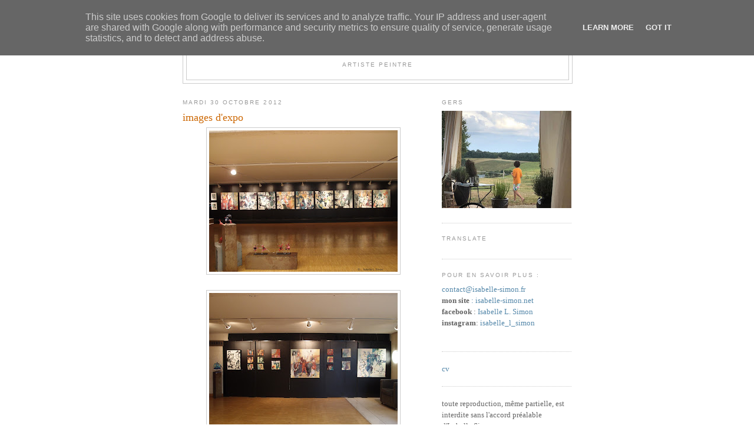

--- FILE ---
content_type: text/html; charset=UTF-8
request_url: http://www.isabelle-simon.fr/2012/10/images-dexpo.html
body_size: 10897
content:
<!DOCTYPE html>
<html dir='ltr' xmlns='http://www.w3.org/1999/xhtml' xmlns:b='http://www.google.com/2005/gml/b' xmlns:data='http://www.google.com/2005/gml/data' xmlns:expr='http://www.google.com/2005/gml/expr'>
<head>
<link href='https://www.blogger.com/static/v1/widgets/55013136-widget_css_bundle.css' rel='stylesheet' type='text/css'/>
<meta content='text/html; charset=UTF-8' http-equiv='Content-Type'/>
<meta content='blogger' name='generator'/>
<link href='http://www.isabelle-simon.fr/favicon.ico' rel='icon' type='image/x-icon'/>
<link href='http://www.isabelle-simon.fr/2012/10/images-dexpo.html' rel='canonical'/>
<link rel="alternate" type="application/atom+xml" title="Isabelle L. Simon - Atom" href="http://www.isabelle-simon.fr/feeds/posts/default" />
<link rel="alternate" type="application/rss+xml" title="Isabelle L. Simon - RSS" href="http://www.isabelle-simon.fr/feeds/posts/default?alt=rss" />
<link rel="service.post" type="application/atom+xml" title="Isabelle L. Simon - Atom" href="https://www.blogger.com/feeds/4609180188661520532/posts/default" />

<link rel="alternate" type="application/atom+xml" title="Isabelle L. Simon - Atom" href="http://www.isabelle-simon.fr/feeds/7520826046555091714/comments/default" />
<!--Can't find substitution for tag [blog.ieCssRetrofitLinks]-->
<link href='https://blogger.googleusercontent.com/img/b/R29vZ2xl/AVvXsEg9rQwjr-n9Em3RvjyxwWPm0iEKxSIRr67mMSNnjY4dp_1Nr3J0UPJ2KqeS8PxCcYdB5nXtsW5UQjnroKex2cx457OfPyuqLOvX7tfp7l3bhXGXAZCOykNscRPfn4AIUQJ3n9P71xDdk6g/s320/32+-+Copie.jpg' rel='image_src'/>
<meta content='http://www.isabelle-simon.fr/2012/10/images-dexpo.html' property='og:url'/>
<meta content='images d&#39;expo' property='og:title'/>
<meta content='                 My side story  fut très bien reçue. J&#39;en ressens un grand réconfort et élan pour continuer sur ce nouveau chemin.' property='og:description'/>
<meta content='https://blogger.googleusercontent.com/img/b/R29vZ2xl/AVvXsEg9rQwjr-n9Em3RvjyxwWPm0iEKxSIRr67mMSNnjY4dp_1Nr3J0UPJ2KqeS8PxCcYdB5nXtsW5UQjnroKex2cx457OfPyuqLOvX7tfp7l3bhXGXAZCOykNscRPfn4AIUQJ3n9P71xDdk6g/w1200-h630-p-k-no-nu/32+-+Copie.jpg' property='og:image'/>
<title>Isabelle L. Simon: images d'expo</title>
<style id='page-skin-1' type='text/css'><!--
/*
-----------------------------------------------
Blogger Template Style
Name:     Minima
Date:     26 Feb 2004
Updated by: Blogger Team
----------------------------------------------- */
/* Use this with templates/template-twocol.html */
body {
background:#ffffff;
margin:0;
color:#333333;
font:x-small Georgia Serif;
font-size/* */:/**/small;
font-size: /**/small;
text-align: center;
}
a:link {
color:#5588aa;
text-decoration:none;
}
a:visited {
color:#999999;
text-decoration:none;
}
a:hover {
color:#cc6600;
text-decoration:underline;
}
a img {
border-width:0;
}
/* Header
-----------------------------------------------
*/
#header-wrapper {
width:660px;
margin:0 auto 10px;
border:1px solid #cccccc;
}
#header-inner {
background-position: center;
margin-left: auto;
margin-right: auto;
}
#header {
margin: 5px;
border: 1px solid #cccccc;
text-align: center;
color:#666666;
}
#header h1 {
margin:5px 5px 0;
padding:15px 20px .25em;
line-height:1.2em;
text-transform:uppercase;
letter-spacing:.2em;
font: normal normal 200% Georgia, Serif;
}
#header a {
color:#666666;
text-decoration:none;
}
#header a:hover {
color:#666666;
}
#header .description {
margin:0 5px 5px;
padding:0 20px 15px;
max-width:700px;
text-transform:uppercase;
letter-spacing:.2em;
line-height: 1.4em;
font: normal normal 78% 'Trebuchet MS', Trebuchet, Arial, Verdana, Sans-serif;
color: #999999;
}
#header img {
margin-left: auto;
margin-right: auto;
}
/* Outer-Wrapper
----------------------------------------------- */
#outer-wrapper {
width: 660px;
margin:0 auto;
padding:10px;
text-align:left;
font: normal normal 100% Georgia, Serif;
}
#main-wrapper {
width: 410px;
float: left;
word-wrap: break-word; /* fix for long text breaking sidebar float in IE */
overflow: hidden;     /* fix for long non-text content breaking IE sidebar float */
}
#sidebar-wrapper {
width: 220px;
float: right;
word-wrap: break-word; /* fix for long text breaking sidebar float in IE */
overflow: hidden;      /* fix for long non-text content breaking IE sidebar float */
}
/* Headings
----------------------------------------------- */
h2 {
margin:1.5em 0 .75em;
font:normal normal 78% 'Trebuchet MS',Trebuchet,Arial,Verdana,Sans-serif;
line-height: 1.4em;
text-transform:uppercase;
letter-spacing:.2em;
color:#999999;
}
/* Posts
-----------------------------------------------
*/
h2.date-header {
margin:1.5em 0 .5em;
}
.post {
margin:.5em 0 1.5em;
border-bottom:1px dotted #cccccc;
padding-bottom:1.5em;
}
.post h3 {
margin:.25em 0 0;
padding:0 0 4px;
font-size:140%;
font-weight:normal;
line-height:1.4em;
color:#cc6600;
}
.post h3 a, .post h3 a:visited, .post h3 strong {
display:block;
text-decoration:none;
color:#cc6600;
font-weight:normal;
}
.post h3 strong, .post h3 a:hover {
color:#333333;
}
.post-body {
margin:0 0 .75em;
line-height:1.6em;
}
.post-body blockquote {
line-height:1.3em;
}
.post-footer {
margin: .75em 0;
color:#999999;
text-transform:uppercase;
letter-spacing:.1em;
font: normal normal 78% 'Trebuchet MS', Trebuchet, Arial, Verdana, Sans-serif;
line-height: 1.4em;
}
.comment-link {
margin-left:.6em;
}
.post img, table.tr-caption-container {
padding:4px;
border:1px solid #cccccc;
}
.tr-caption-container img {
border: none;
padding: 0;
}
.post blockquote {
margin:1em 20px;
}
.post blockquote p {
margin:.75em 0;
}
/* Comments
----------------------------------------------- */
#comments h4 {
margin:1em 0;
font-weight: bold;
line-height: 1.4em;
text-transform:uppercase;
letter-spacing:.2em;
color: #999999;
}
#comments-block {
margin:1em 0 1.5em;
line-height:1.6em;
}
#comments-block .comment-author {
margin:.5em 0;
}
#comments-block .comment-body {
margin:.25em 0 0;
}
#comments-block .comment-footer {
margin:-.25em 0 2em;
line-height: 1.4em;
text-transform:uppercase;
letter-spacing:.1em;
}
#comments-block .comment-body p {
margin:0 0 .75em;
}
.deleted-comment {
font-style:italic;
color:gray;
}
#blog-pager-newer-link {
float: left;
}
#blog-pager-older-link {
float: right;
}
#blog-pager {
text-align: center;
}
.feed-links {
clear: both;
line-height: 2.5em;
}
/* Sidebar Content
----------------------------------------------- */
.sidebar {
color: #666666;
line-height: 1.5em;
}
.sidebar ul {
list-style:none;
margin:0 0 0;
padding:0 0 0;
}
.sidebar li {
margin:0;
padding-top:0;
padding-right:0;
padding-bottom:.25em;
padding-left:15px;
text-indent:-15px;
line-height:1.5em;
}
.sidebar .widget, .main .widget {
border-bottom:1px dotted #cccccc;
margin:0 0 1.5em;
padding:0 0 1.5em;
}
.main .Blog {
border-bottom-width: 0;
}
/* Profile
----------------------------------------------- */
.profile-img {
float: left;
margin-top: 0;
margin-right: 5px;
margin-bottom: 5px;
margin-left: 0;
padding: 4px;
border: 1px solid #cccccc;
}
.profile-data {
margin:0;
text-transform:uppercase;
letter-spacing:.1em;
font: normal normal 78% 'Trebuchet MS', Trebuchet, Arial, Verdana, Sans-serif;
color: #999999;
font-weight: bold;
line-height: 1.6em;
}
.profile-datablock {
margin:.5em 0 .5em;
}
.profile-textblock {
margin: 0.5em 0;
line-height: 1.6em;
}
.profile-link {
font: normal normal 78% 'Trebuchet MS', Trebuchet, Arial, Verdana, Sans-serif;
text-transform: uppercase;
letter-spacing: .1em;
}
/* Footer
----------------------------------------------- */
#footer {
width:660px;
clear:both;
margin:0 auto;
padding-top:15px;
line-height: 1.6em;
text-transform:uppercase;
letter-spacing:.1em;
text-align: center;
}

--></style>
<meta content='jrram0DmfympAvwMn1N6ACwHFJeoepytCVNS3TZBc2M=' name='verify-v1'/>
<link href='https://www.blogger.com/dyn-css/authorization.css?targetBlogID=4609180188661520532&amp;zx=beb0f5db-237e-458f-885d-771bc04007a9' media='none' onload='if(media!=&#39;all&#39;)media=&#39;all&#39;' rel='stylesheet'/><noscript><link href='https://www.blogger.com/dyn-css/authorization.css?targetBlogID=4609180188661520532&amp;zx=beb0f5db-237e-458f-885d-771bc04007a9' rel='stylesheet'/></noscript>
<meta name='google-adsense-platform-account' content='ca-host-pub-1556223355139109'/>
<meta name='google-adsense-platform-domain' content='blogspot.com'/>

<script type="text/javascript" language="javascript">
  // Supply ads personalization default for EEA readers
  // See https://www.blogger.com/go/adspersonalization
  adsbygoogle = window.adsbygoogle || [];
  if (typeof adsbygoogle.requestNonPersonalizedAds === 'undefined') {
    adsbygoogle.requestNonPersonalizedAds = 1;
  }
</script>


</head>
<body>
<div class='navbar section' id='navbar'><div class='widget Navbar' data-version='1' id='Navbar1'><script type="text/javascript">
    function setAttributeOnload(object, attribute, val) {
      if(window.addEventListener) {
        window.addEventListener('load',
          function(){ object[attribute] = val; }, false);
      } else {
        window.attachEvent('onload', function(){ object[attribute] = val; });
      }
    }
  </script>
<div id="navbar-iframe-container"></div>
<script type="text/javascript" src="https://apis.google.com/js/platform.js"></script>
<script type="text/javascript">
      gapi.load("gapi.iframes:gapi.iframes.style.bubble", function() {
        if (gapi.iframes && gapi.iframes.getContext) {
          gapi.iframes.getContext().openChild({
              url: 'https://www.blogger.com/navbar/4609180188661520532?po\x3d7520826046555091714\x26origin\x3dhttp://www.isabelle-simon.fr',
              where: document.getElementById("navbar-iframe-container"),
              id: "navbar-iframe"
          });
        }
      });
    </script><script type="text/javascript">
(function() {
var script = document.createElement('script');
script.type = 'text/javascript';
script.src = '//pagead2.googlesyndication.com/pagead/js/google_top_exp.js';
var head = document.getElementsByTagName('head')[0];
if (head) {
head.appendChild(script);
}})();
</script>
</div></div>
<div id='outer-wrapper'><div id='wrap2'>
<!-- skip links for text browsers -->
<span id='skiplinks' style='display:none;'>
<a href='#main'>skip to main </a> |
      <a href='#sidebar'>skip to sidebar</a>
</span>
<div id='header-wrapper'>
<div class='header section' id='header'><div class='widget Header' data-version='1' id='Header1'>
<div id='header-inner'>
<div class='titlewrapper'>
<h1 class='title'>
<a href='http://www.isabelle-simon.fr/'>
Isabelle L. Simon
</a>
</h1>
</div>
<div class='descriptionwrapper'>
<p class='description'><span>artiste peintre</span></p>
</div>
</div>
</div></div>
</div>
<div id='content-wrapper'>
<div id='crosscol-wrapper' style='text-align:center'>
<div class='crosscol no-items section' id='crosscol'></div>
</div>
<div id='main-wrapper'>
<div class='main section' id='main'><div class='widget Blog' data-version='1' id='Blog1'>
<div class='blog-posts hfeed'>

          <div class="date-outer">
        
<h2 class='date-header'><span>mardi 30 octobre 2012</span></h2>

          <div class="date-posts">
        
<div class='post-outer'>
<div class='post hentry'>
<a name='7520826046555091714'></a>
<h3 class='post-title entry-title'>
<a href='http://www.isabelle-simon.fr/2012/10/images-dexpo.html'>images d'expo</a>
</h3>
<div class='post-header-line-1'></div>
<div class='post-body entry-content'>
<div class="separator" style="clear: both; text-align: center;">
<a href="https://blogger.googleusercontent.com/img/b/R29vZ2xl/AVvXsEg9rQwjr-n9Em3RvjyxwWPm0iEKxSIRr67mMSNnjY4dp_1Nr3J0UPJ2KqeS8PxCcYdB5nXtsW5UQjnroKex2cx457OfPyuqLOvX7tfp7l3bhXGXAZCOykNscRPfn4AIUQJ3n9P71xDdk6g/s1600/32+-+Copie.jpg" imageanchor="1" style="margin-left: 1em; margin-right: 1em;"><img border="0" height="240" src="https://blogger.googleusercontent.com/img/b/R29vZ2xl/AVvXsEg9rQwjr-n9Em3RvjyxwWPm0iEKxSIRr67mMSNnjY4dp_1Nr3J0UPJ2KqeS8PxCcYdB5nXtsW5UQjnroKex2cx457OfPyuqLOvX7tfp7l3bhXGXAZCOykNscRPfn4AIUQJ3n9P71xDdk6g/s320/32+-+Copie.jpg" width="320" /></a></div>
<br />
<div class="separator" style="clear: both; text-align: center;">
<a href="https://blogger.googleusercontent.com/img/b/R29vZ2xl/AVvXsEifnx-zd_BVKE7d9l7DuMnlIxP4gQbFI_tgqZdIVA63mtyXrbzgHIC1ZUlIQB-zygc_zZLOq5uEeTBdyILmtsXczUKFqjW3NR6f-WLVFmtjcaBxMT-O9DmKn0qQHChsqzRVZH2IyLuTCOs/s1600/33+-+Copie.jpg" imageanchor="1" style="margin-left: 1em; margin-right: 1em;"><img border="0" height="240" src="https://blogger.googleusercontent.com/img/b/R29vZ2xl/AVvXsEifnx-zd_BVKE7d9l7DuMnlIxP4gQbFI_tgqZdIVA63mtyXrbzgHIC1ZUlIQB-zygc_zZLOq5uEeTBdyILmtsXczUKFqjW3NR6f-WLVFmtjcaBxMT-O9DmKn0qQHChsqzRVZH2IyLuTCOs/s320/33+-+Copie.jpg" width="320" /></a></div>
<br />
<div class="separator" style="clear: both; text-align: center;">
<a href="https://blogger.googleusercontent.com/img/b/R29vZ2xl/AVvXsEj9MJUqjfUFP2ytMGrRj2m6BGZfrvplfkcR8rYINXFljxIJkLUgXgzj_rat5nIEFkNX0VSxMVZ7df8Ky6oMeEOHlyZx2D4hQUnFWs14weWMi2-5c7Bx_mpOBHJTZORRlLNHCIXhOFMtYUg/s1600/35+-+Copie.jpg" imageanchor="1" style="margin-left: 1em; margin-right: 1em;"><img border="0" height="240" src="https://blogger.googleusercontent.com/img/b/R29vZ2xl/AVvXsEj9MJUqjfUFP2ytMGrRj2m6BGZfrvplfkcR8rYINXFljxIJkLUgXgzj_rat5nIEFkNX0VSxMVZ7df8Ky6oMeEOHlyZx2D4hQUnFWs14weWMi2-5c7Bx_mpOBHJTZORRlLNHCIXhOFMtYUg/s320/35+-+Copie.jpg" width="320" /></a></div>
<br />
<div class="separator" style="clear: both; text-align: center;">
<a href="https://blogger.googleusercontent.com/img/b/R29vZ2xl/AVvXsEg6t16l98ocNu-JNS9WN5YZiiwd10EMgEBSfUd-7kHM-iqmrbkHJRhjGOzXZdeJvi4zI1_NiPY_7wEVModEqtl8H2ZiMfIsVV6Q__ClKuGdi-aIkIWNADOouRcjWepsaEJdZwa6oKyLIyk/s1600/37+-+Copie.jpg" imageanchor="1" style="margin-left: 1em; margin-right: 1em;"><img border="0" height="320" src="https://blogger.googleusercontent.com/img/b/R29vZ2xl/AVvXsEg6t16l98ocNu-JNS9WN5YZiiwd10EMgEBSfUd-7kHM-iqmrbkHJRhjGOzXZdeJvi4zI1_NiPY_7wEVModEqtl8H2ZiMfIsVV6Q__ClKuGdi-aIkIWNADOouRcjWepsaEJdZwa6oKyLIyk/s320/37+-+Copie.jpg" width="240" /></a></div>
<br />
<div class="separator" style="clear: both; text-align: center;">
<a href="https://blogger.googleusercontent.com/img/b/R29vZ2xl/AVvXsEj8u8-6-KVaIDxN1_Mv3_yL0DtPzTG34SqMriFxN0QrOPm9pZMA5LTRnWTGu1Ubo5UAwxEX454W2DCeNjFc_LgnYGHC3lzLGhXrNlV3-BrLGJtj3DKY1rWkqLLdkoYCyqzxGIQB7iUqfAA/s1600/38+-+Copie.jpg" imageanchor="1" style="margin-left: 1em; margin-right: 1em;"><img border="0" height="240" src="https://blogger.googleusercontent.com/img/b/R29vZ2xl/AVvXsEj8u8-6-KVaIDxN1_Mv3_yL0DtPzTG34SqMriFxN0QrOPm9pZMA5LTRnWTGu1Ubo5UAwxEX454W2DCeNjFc_LgnYGHC3lzLGhXrNlV3-BrLGJtj3DKY1rWkqLLdkoYCyqzxGIQB7iUqfAA/s320/38+-+Copie.jpg" width="320" /></a></div>
<br />
<div class="separator" style="clear: both; text-align: center;">
<a href="https://blogger.googleusercontent.com/img/b/R29vZ2xl/AVvXsEh1_x2aoV84nvhd1ljnC-HIg6eq-Hw8EcF8XkQCfxp8QE7N4lLAl9i2dZ1_j5YCxOatpqAbPO6eW7QtPgf996eWhy2RvLmhgiUX_KEC0h74UE0cTPtf9xVejxjFMluQUHIRmH5UW1yArtY/s1600/41+-+Copie.jpg" imageanchor="1" style="margin-left: 1em; margin-right: 1em;"><img border="0" height="240" src="https://blogger.googleusercontent.com/img/b/R29vZ2xl/AVvXsEh1_x2aoV84nvhd1ljnC-HIg6eq-Hw8EcF8XkQCfxp8QE7N4lLAl9i2dZ1_j5YCxOatpqAbPO6eW7QtPgf996eWhy2RvLmhgiUX_KEC0h74UE0cTPtf9xVejxjFMluQUHIRmH5UW1yArtY/s320/41+-+Copie.jpg" width="320" /></a></div>
<i>My side story</i><br />
fut très bien reçue. J'en ressens un grand réconfort et élan pour continuer sur ce nouveau chemin.
<div style='clear: both;'></div>
</div>
<div class='post-footer'>
<div class='post-footer-line post-footer-line-1'><span class='post-timestamp'>
écrit à
<a class='timestamp-link' href='http://www.isabelle-simon.fr/2012/10/images-dexpo.html' rel='bookmark' title='permanent link'><abbr class='published' title='2012-10-30T16:14:00+01:00'>16:14</abbr></a>
</span>
<span class='post-comment-link'>
</span>
<span class='post-icons'>
<span class='item-action'>
<a href='https://www.blogger.com/email-post/4609180188661520532/7520826046555091714' title='Envoyer l&#39;article par e-mail'>
<img alt='' class='icon-action' src='http://www.blogger.com/img/icon18_email.gif'/>
</a>
</span>
<span class='item-control blog-admin pid-1411222297'>
<a href='https://www.blogger.com/post-edit.g?blogID=4609180188661520532&postID=7520826046555091714&from=pencil' title='Modifier l&#39;article'>
<img alt='' class='icon-action' height='18' src='https://resources.blogblog.com/img/icon18_edit_allbkg.gif' width='18'/>
</a>
</span>
</span>
</div>
<div class='post-footer-line post-footer-line-2'><span class='post-labels'>
</span>
</div>
<div class='post-footer-line post-footer-line-3'></div>
</div>
</div>
<div class='comments' id='comments'>
<a name='comments'></a>
<h4>1&#160;commentaire:</h4>
<div id='Blog1_comments-block-wrapper'>
<dl class='avatar-comment-indent' id='comments-block'>
<dt class='comment-author ' id='c2884559317854827642'>
<a name='c2884559317854827642'></a>
<div class="avatar-image-container avatar-stock"><span dir="ltr"><a href="http://youtu.be/LIA8hHXfbC8" target="" rel="nofollow" onclick=""><img src="//resources.blogblog.com/img/blank.gif" width="35" height="35" alt="" title="Pistozi Mage">

</a></span></div>
<a href='http://youtu.be/LIA8hHXfbC8' rel='nofollow'>Pistozi Mage</a>
a dit&#8230;
</dt>
<dd class='comment-body' id='Blog1_cmt-2884559317854827642'>
<p>
Un commentaire musical:<br />http://youtu.be/LIA8hHXfbC8
</p>
</dd>
<dd class='comment-footer'>
<span class='comment-timestamp'>
<a href='http://www.isabelle-simon.fr/2012/10/images-dexpo.html?showComment=1351712827864#c2884559317854827642' title='comment permalink'>
31 octobre 2012 à 20:47
</a>
<span class='item-control blog-admin pid-343696840'>
<a class='comment-delete' href='https://www.blogger.com/comment/delete/4609180188661520532/2884559317854827642' title='Supprimer le commentaire'>
<img src='https://resources.blogblog.com/img/icon_delete13.gif'/>
</a>
</span>
</span>
</dd>
</dl>
</div>
<p class='comment-footer'>
<a href='https://www.blogger.com/comment/fullpage/post/4609180188661520532/7520826046555091714' onclick=''>Enregistrer un commentaire</a>
</p>
</div>
</div>

        </div></div>
      
</div>
<div class='blog-pager' id='blog-pager'>
<span id='blog-pager-newer-link'>
<a class='blog-pager-newer-link' href='http://www.isabelle-simon.fr/2012/11/paroles.html' id='Blog1_blog-pager-newer-link' title='Article plus récent'>Article plus récent</a>
</span>
<span id='blog-pager-older-link'>
<a class='blog-pager-older-link' href='http://www.isabelle-simon.fr/2012/10/solo-clown-david-braun.html' id='Blog1_blog-pager-older-link' title='Article plus ancien'>Article plus ancien</a>
</span>
<a class='home-link' href='http://www.isabelle-simon.fr/'>Accueil</a>
</div>
<div class='clear'></div>
<div class='post-feeds'>
<div class='feed-links'>
Inscription à :
<a class='feed-link' href='http://www.isabelle-simon.fr/feeds/7520826046555091714/comments/default' target='_blank' type='application/atom+xml'>Publier les commentaires (Atom)</a>
</div>
</div>
</div></div>
</div>
<div id='sidebar-wrapper'>
<div class='sidebar section' id='sidebar'><div class='widget Image' data-version='1' id='Image1'>
<h2>gers</h2>
<div class='widget-content'>
<img alt='gers' height='165' id='Image1_img' src='https://blogger.googleusercontent.com/img/b/R29vZ2xl/AVvXsEhKTM_0sJxrA1yNsxa8Wj6U-oClvBK4czM_cm-me_dzRQciUfl1Y5NyCzw_8Xj0iEs168SLI0XZDGC_KR3TMP5IGxIOsl-AiuzG6PmyoBJzeelQDrM0obYIFaWmd7N-XRmlHA0oYV5lOMg/s220/portrait.jpg' width='220'/>
<br/>
</div>
<div class='clear'></div>
</div><div class='widget Translate' data-version='1' id='Translate1'>
<h2 class='title'>Translate</h2>
<div id='google_translate_element'></div>
<script>
    function googleTranslateElementInit() {
      new google.translate.TranslateElement({
        pageLanguage: 'fr',
        autoDisplay: 'true',
        layout: google.translate.TranslateElement.InlineLayout.VERTICAL
      }, 'google_translate_element');
    }
  </script>
<script src='//translate.google.com/translate_a/element.js?cb=googleTranslateElementInit'></script>
<div class='clear'></div>
</div><div class='widget Text' data-version='1' id='Text1'>
<h2 class='title'>pour en savoir plus :</h2>
<div class='widget-content'>
<a href="mailto:contact@isabelle-simon.fr" style="font-family: georgia, serif; font-size: 100%; font-style: normal; font-weight: normal;">contact@isabelle-simon.fr</a><div><span style="font-family:&quot;;"><b>mon site</b> <a href="http://isabelle-simon.net/" style="font-weight: normal;">:</a> <a href="http://isabelle-simon.net/" style="font-weight: normal;">isabelle-simon.net</a></span></div><div><b>facebook</b><span style="font-weight: normal;"> : <a href="http://facebook.com/artiste.zazie.simon">Isabelle L. Simon</a></span></div><div style="font-family: georgia, serif; font-size: 100%; font-style: normal;"><b>instagram</b>: <a href="http://instagram.com/isabelle_l_simon" style="font-weight: normal;">isabelle_l_simon</a></div><div style="font-family: georgia, serif; font-size: 100%; font-style: normal; font-weight: normal;"><br /></div>
</div>
<div class='clear'></div>
</div><div class='widget Text' data-version='1' id='Text4'>
<div class='widget-content'>
<a href="http://www.isabelle-simon.fr/2009/04/quelques-reperes.html">cv</a>
</div>
<div class='clear'></div>
</div><div class='widget Text' data-version='1' id='Text2'>
<div class='widget-content'>
toute reproduction, même partielle, est interdite sans l'accord préalable d'Isabelle Simon<br/>
</div>
<div class='clear'></div>
</div><div class='widget LinkList' data-version='1' id='LinkList1'>
<h2>mes amis</h2>
<div class='widget-content'>
<ul>
<li><a href='https://fernande.paris'>fernande</a></li>
<li><a href='https://www.flickr.com/photos/la_piste_aux_images/albums'>la piste aux images</a></li>
<li><a href='https://divadunbar.wixsite.com/compagnie'>compagnie divadunbar</a></li>
</ul>
<div class='clear'></div>
</div>
</div>
<div class='widget LinkList' data-version='1' id='LinkList3'>
<h2>images d'expos</h2>
<div class='widget-content'>
<ul>
<li><a href='http://www.isabelle-simon.fr/2017/07/jusquau-31-juillet-inclus.html'>lectoure, gers (2017)</a></li>
<li><a href='http://www.isabelle-simon.fr/2016/06/images-dexpo.html'>portes ouvertes (2016)</a></li>
<li><a href='http://www.isabelle-simon.fr/2015/06/images-dexpo.html'>galerie art et vin, paris (2015)</a></li>
<li><a href='http://www.isabelle-simon.fr/2014/10/en-images.html'>portes ouvertes (2014)</a></li>
<li><a href='http://www.isabelle-simon.fr/2013/12/images-dexpo.html'>ministère des finances (2013)</a></li>
<li><a href='http://www.isabelle-simon.fr/2013/04/images-dexpo.html'>sel, sèvres (2013)</a></li>
<li><a href='http://www.isabelle-simon.fr/2012/10/images-dexpo.html'>ministère des finances, paris (2012)</a></li>
<li><a href='http://www.isabelle-simon.fr/2012/04/vues-de-mon-expo.html'>ministère des finances, hall colbert, paris (2012)</a></li>
<li><a href='http://www.isabelle-simon.fr/2011/11/chemin-faisant-en-images.html'>ministère des finances, paris (2011)</a></li>
<li><a href='http://www.isabelle-simon.fr/2011/05/un-apercu.html'>espace 35, paris (2011)</a></li>
<li><a href='http://www.isabelle-simon.fr/2010/12/je-leve-le-voile.html'>ministère des finances, paris (10)</a></li>
<li><a href='http://www.isabelle-simon.fr/2010/10/merci.html'>la Chartreuse, sèvres (10)</a></li>
<li><a href='http://www.isabelle-simon.fr/2010/06/blog-post.html'>galerie 43, paris (10)</a></li>
<li><a href='http://www.isabelle-simon.fr/2009/11/grand-marche-dart-contemporain.html'>GMAC, paris (09)</a></li>
<li><a href='http://www.isabelle-simon.fr/2009/05/blog-post_6774.html'>galerie 43, Paris (09)</a></li>
<li><a href='http://isabelle-simon.fr/2008/09/les-ples-se-dplacent_1511.html'>ministère des finances (09)</a></li>
<li><a href='http://isabelle-simon.fr/2008/07/artediem-rouen.html'>artediem, Rouen (08)</a></li>
<li><a href='http://isabelle-simon.fr/2008/06/conservatoire-national-de-musique-et-de.html'>conservatoire de musique, Reims (08)</a></li>
<li><a href='http://isabelle-simon.fr/2008/06/espace-tristan-bernard-paris.html'>espace Tristan Bernard, Paris (2000, 98)</a></li>
<li><a href='http://isabelle-simon.fr/2008/06/ministre-des-finances-paris_01.html'>ministère des finances, Paris (96)</a></li>
<li><a href='http://isabelle-simon.fr/2008/05/house-gallery-tokyo_5722.html'>a-house gallery, Tokyo (96)</a></li>
<li><a href='http://isabelle-simon.fr/2008/05/gallery-and-company-tokyo_966.html'>gallery and company, Tokyo (95)</a></li>
<li><a href='http://isabelle-simon.fr/2008/05/galerie-franoise-palluel-paris_2818.html'>galerie Palluel, Paris (95)</a></li>
<li><a href='http://isabelle-simon.fr/2008/06/portes-ouvertes-saint-denis.html'>portes ouvertes (94)</a></li>
<li><a href='http://isabelle-simon.fr/2008/07/agence-darchitectes.html'>agence d'architectes, Paris (93, 92)</a></li>
<li><a href='http://isabelle-simon.fr/2008/05/drouot-richelieu-paris.html'>drouot richelieu, Paris (90)</a></li>
<li><a href='http://isabelle-simon.fr/2008/05/arte-fiera-bologne.html'>arte fiera, Bologne (89)</a></li>
</ul>
<div class='clear'></div>
</div>
</div><div class='widget Image' data-version='1' id='Image2'>
<h2>anthropos</h2>
<div class='widget-content'>
<img alt='anthropos' height='217' id='Image2_img' src='https://blogger.googleusercontent.com/img/b/R29vZ2xl/AVvXsEjke4zV9dwR3iRFXHeSQtPHozUUM_rjwWS7za928Im6H_DJdPy0kRcwwWpgzVemQLmMATyw3YX-sZKg_RdhAH53WmjSjre9L0yfP22XwX1Z8-B4hE4_FnGEMkhG81JspbYyEr64LsZvbVw/s1600/1+anthropos.jpg' width='220'/>
<br/>
</div>
<div class='clear'></div>
</div><div class='widget Image' data-version='1' id='Image6'>
<h2>futur antérieur</h2>
<div class='widget-content'>
<img alt='futur antérieur' height='162' id='Image6_img' src='https://blogger.googleusercontent.com/img/b/R29vZ2xl/AVvXsEjCL6SEUAZvr148DClbEOYT1qhm6-4shH9sMnn0wv-N3t7HjqSFwi4jd0Udpjrdn5g6AF8WIouERQmErs8I5a739lpstOma4qaMnhCtmUP6Ji7G95fSYgVLg2tZnJT_qMylp6wo1SB5XWM/s1600/83+futur+ant%25C3%25A9rieur.jpg' width='220'/>
<br/>
</div>
<div class='clear'></div>
</div><div class='widget Image' data-version='1' id='Image11'>
<h2>sculptogrammes</h2>
<div class='widget-content'>
<img alt='sculptogrammes' height='220' id='Image11_img' src='https://blogger.googleusercontent.com/img/b/R29vZ2xl/AVvXsEhCAVA8and_uP6xYZkzOs2ltTr3WxZeTnfAT4PC6p5uKqmnO2hnw2INfn1wCSEImLbegN8G-D2hyeZL3vultKls-9p2bn-uSm1qyrBGhX9oCzxw9g_omDVbRANU31_IHw2Iiwvto9_xaYU/s1600/4+sculptogrammes+peinture.jpg' width='220'/>
<br/>
</div>
<div class='clear'></div>
</div><div class='widget Image' data-version='1' id='Image10'>
<h2>migrations</h2>
<div class='widget-content'>
<img alt='migrations' height='422' id='Image10_img' src='https://blogger.googleusercontent.com/img/b/R29vZ2xl/AVvXsEiqsnlv8VME7SXlEvE7F42S_eL5UF4V0DnZKokBtkIaOQPYkQ55MqdJiv6OxDZ8f_Cc_NveBO9H9lz6W62pUXnGBf2WYFz7Fs3nE6Crwy-gRnVsl4qhZ-Qy3-UOG7UDl6XFQFNeZef3bFA/s1600/1+migrations+sur+papier.jpg' width='220'/>
<br/>
</div>
<div class='clear'></div>
</div><div class='widget Image' data-version='1' id='Image9'>
<h2>terra musica</h2>
<div class='widget-content'>
<img alt='terra musica' height='219' id='Image9_img' src='https://blogger.googleusercontent.com/img/b/R29vZ2xl/AVvXsEgxiKwE00NN9VVUigvcEacvhNy2LjWbxUAwtFmdKE-XrWs6WHxsSM-73JjECfSrDaATdYeS441U6RbPuu3pv-PPdmgJLDrdGVCed9qkZWyCS2VMVIJBH1K70lxtoNJ8YetqLZNgQpYFWM0/s1600/13.%25C3%25A9l%25C3%25A9gie.jpg' width='220'/>
<br/>
</div>
<div class='clear'></div>
</div><div class='widget Image' data-version='1' id='Image8'>
<h2>germen</h2>
<div class='widget-content'>
<img alt='germen' height='220' id='Image8_img' src='http://3.bp.blogspot.com/_99NMVS9tjyo/TDihA4vBSuI/AAAAAAAABTo/eNoiZS1emRs/S220/49.%C3%A0+la+source.jpg' width='212'/>
<br/>
</div>
<div class='clear'></div>
</div><div class='widget Image' data-version='1' id='Image5'>
<h2>rhizomes</h2>
<div class='widget-content'>
<img alt='rhizomes' height='216' id='Image5_img' src='https://blogger.googleusercontent.com/img/b/R29vZ2xl/AVvXsEiLmvLa8qMU6jfosEteol2grrs_gKuRD76FNXaku7FtMgk8Z-twp74XKrPFQyHsq8S47NnFHh5_qXXtS-jVVk2MwoEK8NiR_MFN00dBLy9yNY3uQL9kEBOrIigNRkZStmJ9CkpLydzjQRI/s220/26.jach%C3%A8re.jpg' width='220'/>
<br/>
</div>
<div class='clear'></div>
</div><div class='widget Image' data-version='1' id='Image4'>
<h2>rencontres</h2>
<div class='widget-content'>
<img alt='rencontres' height='218' id='Image4_img' src='https://blogger.googleusercontent.com/img/b/R29vZ2xl/AVvXsEgBOybQXfcNJnZDZpM4iqiHiwoKxY4EJH2-1CkpY5pDfyHWqCy7Ys8JN_QqAGHJVRjxS0JQZKWoA6glzWYNZ40HNm0hdVv2W8PPkW6wshXbpkYuSlT9R4oKBNswSaFQ_WKbox_1s88thFQ/s220/2.rencontres.jpg' width='220'/>
<br/>
</div>
<div class='clear'></div>
</div><div class='widget Image' data-version='1' id='Image3'>
<h2>farandole</h2>
<div class='widget-content'>
<img alt='farandole' height='220' id='Image3_img' src='https://blogger.googleusercontent.com/img/b/R29vZ2xl/AVvXsEhe5vXtnlOh_RmqVOGY1h4myi5ltsnryNN7mIEoQj4eHeWOP8Azp_x5LZPr9KPXwbbgP0FwaUh_38RDH0gaMDUU9KO3Je-tpS9h0tnCQ1yy8x-1-_tMA_9FLeY79HOZvQy6ArfF_qhVOXs/s220/6.farandole.jpg' width='139'/>
<br/>
</div>
<div class='clear'></div>
</div></div>
</div>
<!-- spacer for skins that want sidebar and main to be the same height-->
<div class='clear'>&#160;</div>
</div>
<!-- end content-wrapper -->
<div id='footer-wrapper'>
<div class='footer no-items section' id='footer'></div>
</div>
</div></div>
<!-- end outer-wrapper -->
<script type='text/javascript'>
var gaJsHost = (("https:" == document.location.protocol) ? "https://ssl." : "http://www.");
document.write(unescape("%3Cscript src='" + gaJsHost + "google-analytics.com/ga.js' type='text/javascript'%3E%3C/script%3E"));
</script>
<script type='text/javascript'>
var pageTracker = _gat._getTracker("UA-1677328-5");
pageTracker._initData();
pageTracker._trackPageview();
</script>
<!--It is your responsibility to notify your visitors about cookies used and data collected on your blog. Blogger makes a standard notification available for you to use on your blog, and you can customize it or replace with your own notice. See http://www.blogger.com/go/cookiechoices for more details.-->
<script defer='' src='/js/cookienotice.js'></script>
<script>
    document.addEventListener('DOMContentLoaded', function(event) {
      window.cookieChoices && cookieChoices.showCookieConsentBar && cookieChoices.showCookieConsentBar(
          (window.cookieOptions && cookieOptions.msg) || 'This site uses cookies from Google to deliver its services and to analyze traffic. Your IP address and user-agent are shared with Google along with performance and security metrics to ensure quality of service, generate usage statistics, and to detect and address abuse.',
          (window.cookieOptions && cookieOptions.close) || 'Got it',
          (window.cookieOptions && cookieOptions.learn) || 'Learn More',
          (window.cookieOptions && cookieOptions.link) || 'https://www.blogger.com/go/blogspot-cookies');
    });
  </script>

<script type="text/javascript" src="https://www.blogger.com/static/v1/widgets/1601900224-widgets.js"></script>
<script type='text/javascript'>
window['__wavt'] = 'AOuZoY5extbG0lSVMuA7lE7R8PIqp3dOGA:1763307753085';_WidgetManager._Init('//www.blogger.com/rearrange?blogID\x3d4609180188661520532','//www.isabelle-simon.fr/2012/10/images-dexpo.html','4609180188661520532');
_WidgetManager._SetDataContext([{'name': 'blog', 'data': {'blogId': '4609180188661520532', 'title': 'Isabelle L. Simon', 'url': 'http://www.isabelle-simon.fr/2012/10/images-dexpo.html', 'canonicalUrl': 'http://www.isabelle-simon.fr/2012/10/images-dexpo.html', 'homepageUrl': 'http://www.isabelle-simon.fr/', 'searchUrl': 'http://www.isabelle-simon.fr/search', 'canonicalHomepageUrl': 'http://www.isabelle-simon.fr/', 'blogspotFaviconUrl': 'http://www.isabelle-simon.fr/favicon.ico', 'bloggerUrl': 'https://www.blogger.com', 'hasCustomDomain': true, 'httpsEnabled': false, 'enabledCommentProfileImages': true, 'gPlusViewType': 'FILTERED_POSTMOD', 'adultContent': false, 'analyticsAccountNumber': '', 'encoding': 'UTF-8', 'locale': 'fr', 'localeUnderscoreDelimited': 'fr', 'languageDirection': 'ltr', 'isPrivate': false, 'isMobile': false, 'isMobileRequest': false, 'mobileClass': '', 'isPrivateBlog': false, 'isDynamicViewsAvailable': true, 'feedLinks': '\x3clink rel\x3d\x22alternate\x22 type\x3d\x22application/atom+xml\x22 title\x3d\x22Isabelle L. Simon - Atom\x22 href\x3d\x22http://www.isabelle-simon.fr/feeds/posts/default\x22 /\x3e\n\x3clink rel\x3d\x22alternate\x22 type\x3d\x22application/rss+xml\x22 title\x3d\x22Isabelle L. Simon - RSS\x22 href\x3d\x22http://www.isabelle-simon.fr/feeds/posts/default?alt\x3drss\x22 /\x3e\n\x3clink rel\x3d\x22service.post\x22 type\x3d\x22application/atom+xml\x22 title\x3d\x22Isabelle L. Simon - Atom\x22 href\x3d\x22https://www.blogger.com/feeds/4609180188661520532/posts/default\x22 /\x3e\n\n\x3clink rel\x3d\x22alternate\x22 type\x3d\x22application/atom+xml\x22 title\x3d\x22Isabelle L. Simon - Atom\x22 href\x3d\x22http://www.isabelle-simon.fr/feeds/7520826046555091714/comments/default\x22 /\x3e\n', 'meTag': '', 'adsenseHostId': 'ca-host-pub-1556223355139109', 'adsenseHasAds': false, 'adsenseAutoAds': false, 'boqCommentIframeForm': true, 'loginRedirectParam': '', 'view': '', 'dynamicViewsCommentsSrc': '//www.blogblog.com/dynamicviews/4224c15c4e7c9321/js/comments.js', 'dynamicViewsScriptSrc': '//www.blogblog.com/dynamicviews/b2db86565aaa500f', 'plusOneApiSrc': 'https://apis.google.com/js/platform.js', 'disableGComments': true, 'interstitialAccepted': false, 'sharing': {'platforms': [{'name': 'Obtenir le lien', 'key': 'link', 'shareMessage': 'Obtenir le lien', 'target': ''}, {'name': 'Facebook', 'key': 'facebook', 'shareMessage': 'Partager sur Facebook', 'target': 'facebook'}, {'name': 'BlogThis!', 'key': 'blogThis', 'shareMessage': 'BlogThis!', 'target': 'blog'}, {'name': 'X', 'key': 'twitter', 'shareMessage': 'Partager sur X', 'target': 'twitter'}, {'name': 'Pinterest', 'key': 'pinterest', 'shareMessage': 'Partager sur Pinterest', 'target': 'pinterest'}, {'name': 'E-mail', 'key': 'email', 'shareMessage': 'E-mail', 'target': 'email'}], 'disableGooglePlus': true, 'googlePlusShareButtonWidth': 0, 'googlePlusBootstrap': '\x3cscript type\x3d\x22text/javascript\x22\x3ewindow.___gcfg \x3d {\x27lang\x27: \x27fr\x27};\x3c/script\x3e'}, 'hasCustomJumpLinkMessage': false, 'jumpLinkMessage': 'Lire la suite', 'pageType': 'item', 'postId': '7520826046555091714', 'postImageThumbnailUrl': 'https://blogger.googleusercontent.com/img/b/R29vZ2xl/AVvXsEg9rQwjr-n9Em3RvjyxwWPm0iEKxSIRr67mMSNnjY4dp_1Nr3J0UPJ2KqeS8PxCcYdB5nXtsW5UQjnroKex2cx457OfPyuqLOvX7tfp7l3bhXGXAZCOykNscRPfn4AIUQJ3n9P71xDdk6g/s72-c/32+-+Copie.jpg', 'postImageUrl': 'https://blogger.googleusercontent.com/img/b/R29vZ2xl/AVvXsEg9rQwjr-n9Em3RvjyxwWPm0iEKxSIRr67mMSNnjY4dp_1Nr3J0UPJ2KqeS8PxCcYdB5nXtsW5UQjnroKex2cx457OfPyuqLOvX7tfp7l3bhXGXAZCOykNscRPfn4AIUQJ3n9P71xDdk6g/s320/32+-+Copie.jpg', 'pageName': 'images d\x27expo', 'pageTitle': 'Isabelle L. Simon: images d\x27expo'}}, {'name': 'features', 'data': {}}, {'name': 'messages', 'data': {'edit': 'Modifier', 'linkCopiedToClipboard': 'Lien copi\xe9 dans le presse-papiers\xa0!', 'ok': 'OK', 'postLink': 'Publier le lien'}}, {'name': 'template', 'data': {'name': 'custom', 'localizedName': 'Personnaliser', 'isResponsive': false, 'isAlternateRendering': false, 'isCustom': true}}, {'name': 'view', 'data': {'classic': {'name': 'classic', 'url': '?view\x3dclassic'}, 'flipcard': {'name': 'flipcard', 'url': '?view\x3dflipcard'}, 'magazine': {'name': 'magazine', 'url': '?view\x3dmagazine'}, 'mosaic': {'name': 'mosaic', 'url': '?view\x3dmosaic'}, 'sidebar': {'name': 'sidebar', 'url': '?view\x3dsidebar'}, 'snapshot': {'name': 'snapshot', 'url': '?view\x3dsnapshot'}, 'timeslide': {'name': 'timeslide', 'url': '?view\x3dtimeslide'}, 'isMobile': false, 'title': 'images d\x27expo', 'description': '                 My side story  fut tr\xe8s bien re\xe7ue. J\x27en ressens un grand r\xe9confort et \xe9lan pour continuer sur ce nouveau chemin.', 'featuredImage': 'https://blogger.googleusercontent.com/img/b/R29vZ2xl/AVvXsEg9rQwjr-n9Em3RvjyxwWPm0iEKxSIRr67mMSNnjY4dp_1Nr3J0UPJ2KqeS8PxCcYdB5nXtsW5UQjnroKex2cx457OfPyuqLOvX7tfp7l3bhXGXAZCOykNscRPfn4AIUQJ3n9P71xDdk6g/s320/32+-+Copie.jpg', 'url': 'http://www.isabelle-simon.fr/2012/10/images-dexpo.html', 'type': 'item', 'isSingleItem': true, 'isMultipleItems': false, 'isError': false, 'isPage': false, 'isPost': true, 'isHomepage': false, 'isArchive': false, 'isLabelSearch': false, 'postId': 7520826046555091714}}]);
_WidgetManager._RegisterWidget('_NavbarView', new _WidgetInfo('Navbar1', 'navbar', document.getElementById('Navbar1'), {}, 'displayModeFull'));
_WidgetManager._RegisterWidget('_HeaderView', new _WidgetInfo('Header1', 'header', document.getElementById('Header1'), {}, 'displayModeFull'));
_WidgetManager._RegisterWidget('_BlogView', new _WidgetInfo('Blog1', 'main', document.getElementById('Blog1'), {'cmtInteractionsEnabled': false, 'lightboxEnabled': true, 'lightboxModuleUrl': 'https://www.blogger.com/static/v1/jsbin/2417197663-lbx__fr.js', 'lightboxCssUrl': 'https://www.blogger.com/static/v1/v-css/828616780-lightbox_bundle.css'}, 'displayModeFull'));
_WidgetManager._RegisterWidget('_ImageView', new _WidgetInfo('Image1', 'sidebar', document.getElementById('Image1'), {'resize': true}, 'displayModeFull'));
_WidgetManager._RegisterWidget('_TranslateView', new _WidgetInfo('Translate1', 'sidebar', document.getElementById('Translate1'), {}, 'displayModeFull'));
_WidgetManager._RegisterWidget('_TextView', new _WidgetInfo('Text1', 'sidebar', document.getElementById('Text1'), {}, 'displayModeFull'));
_WidgetManager._RegisterWidget('_TextView', new _WidgetInfo('Text4', 'sidebar', document.getElementById('Text4'), {}, 'displayModeFull'));
_WidgetManager._RegisterWidget('_TextView', new _WidgetInfo('Text2', 'sidebar', document.getElementById('Text2'), {}, 'displayModeFull'));
_WidgetManager._RegisterWidget('_LinkListView', new _WidgetInfo('LinkList1', 'sidebar', document.getElementById('LinkList1'), {}, 'displayModeFull'));
_WidgetManager._RegisterWidget('_LinkListView', new _WidgetInfo('LinkList3', 'sidebar', document.getElementById('LinkList3'), {}, 'displayModeFull'));
_WidgetManager._RegisterWidget('_ImageView', new _WidgetInfo('Image2', 'sidebar', document.getElementById('Image2'), {'resize': true}, 'displayModeFull'));
_WidgetManager._RegisterWidget('_ImageView', new _WidgetInfo('Image6', 'sidebar', document.getElementById('Image6'), {'resize': true}, 'displayModeFull'));
_WidgetManager._RegisterWidget('_ImageView', new _WidgetInfo('Image11', 'sidebar', document.getElementById('Image11'), {'resize': true}, 'displayModeFull'));
_WidgetManager._RegisterWidget('_ImageView', new _WidgetInfo('Image10', 'sidebar', document.getElementById('Image10'), {'resize': true}, 'displayModeFull'));
_WidgetManager._RegisterWidget('_ImageView', new _WidgetInfo('Image9', 'sidebar', document.getElementById('Image9'), {'resize': true}, 'displayModeFull'));
_WidgetManager._RegisterWidget('_ImageView', new _WidgetInfo('Image8', 'sidebar', document.getElementById('Image8'), {'resize': false}, 'displayModeFull'));
_WidgetManager._RegisterWidget('_ImageView', new _WidgetInfo('Image5', 'sidebar', document.getElementById('Image5'), {'resize': false}, 'displayModeFull'));
_WidgetManager._RegisterWidget('_ImageView', new _WidgetInfo('Image4', 'sidebar', document.getElementById('Image4'), {'resize': false}, 'displayModeFull'));
_WidgetManager._RegisterWidget('_ImageView', new _WidgetInfo('Image3', 'sidebar', document.getElementById('Image3'), {'resize': false}, 'displayModeFull'));
</script>
</body>
</html>